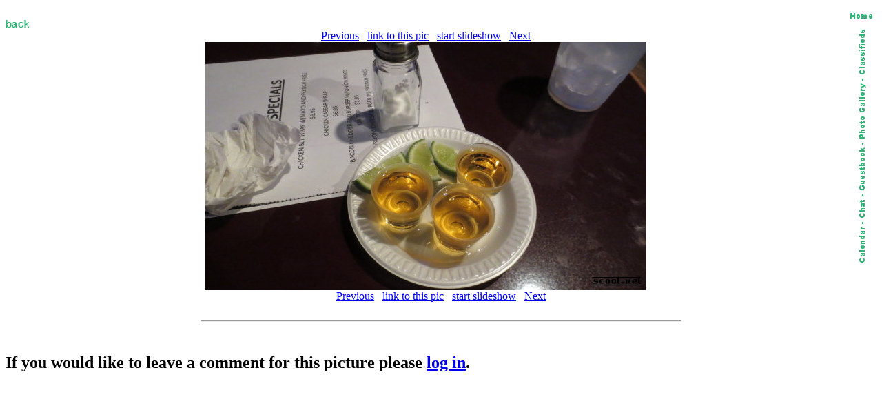

--- FILE ---
content_type: text/html; charset=iso-8859-1
request_url: http://scoot.net/gallery/pic.html?pic=426001&b=2013/04/whiskeydick/Absolute_Scooter_Club_of_Long_Island/tinyindex.html
body_size: 2495
content:
<!DOCTYPE HTML PUBLIC "-//W3C//DTD HTML 3.2 Final//EN">
<HTML>
<HEAD>
<TITLE>scoot.net: Rally Picture</TITLE>
<link rel="SHORTCUT ICON" href="/favicon1.ico">
</HEAD>
<BODY BGCOLOR="#FFFFFF">

<map name="navmap"> 
    <area shape="rect" coords="0,0,17,72" href="/classifieds/" ALT="Classifieds">
    <area shape="rect" coords="0,73,17,173" href="/gallery/" ALT="Photo Gallery">
    <area shape="rect" coords="0,174,17,248" rel="nofollow" href="/guestbook/" ALT="Guestbook">
    <area shape="rect" coords="0,249,17,284" href="/chat/" ALT="Chat">
    <area shape="rect" coords="0,285,17,343" href="/calendar/" ALT="Calendar">
</map>
<table align="right" cellspacing="5" border="0">
<tr><td align="center"><A HREF="http://scoot.net/index.html"><IMG ALT="Home" WIDTH="32" HEIGHT="17" BORDER="0" SRC="/nav/home.gif"></A></TD></TR>
<tr><td align="center"><IMG ALT="Navigation bar" WIDTH="17" HEIGHT="343" BORDER="0" SRC="/nav/navmap.gif" usemap="#navmap"></TD></TR>
</table><!-- 1768902710 --></BR>



<map name="prevnext"> 
    <area shape="rect" coords="0,0,319,359" href="/gallery/pic.html?pic=426000" ALT="Previous">
    <area shape="rect" coords="320,0,639,359" href="/gallery/2013/04/whiskeydick/Absolute_Scooter_Club_of_Long_Island/" ALT="Next">
</map>

<A HREF="2013/04/whiskeydick/Absolute_Scooter_Club_of_Long_Island/tinyindex.html"><IMG WIDTH="35" HEIGHT="17" BORDER="0" SRC="/images/back.gif" ALT="Back"></A>
<BR>
<CENTER>
<A HREF="/gallery/pic.html?pic=426000&amp;b=2013/04/whiskeydick/Absolute_Scooter_Club_of_Long_Island/tinyindex.html">Previous</A> &nbsp; <A HREF="showlink.html?pic=426001">link to this pic</A> &nbsp;
<A HREF="slideshow.html?pic=426001">start slideshow</A> &nbsp;
<A HREF="/gallery/2013/04/whiskeydick/Absolute_Scooter_Club_of_Long_Island/">Next</A><BR>
<IMG SRC="/gallery/2013/04/whiskeydick/Absolute_Scooter_Club_of_Long_Island/small_Tequilla.JPG" WIDTH="640" HEIGHT="360" BORDER="0" ALT="Gallery Pic" usemap="#prevnext"><BR>


<A HREF="/gallery/pic.html?pic=426000&amp;b=2013/04/whiskeydick/Absolute_Scooter_Club_of_Long_Island/tinyindex.html">Previous</A> &nbsp; <A HREF="showlink.html?pic=426001">link to this pic</A> &nbsp;
<A HREF="slideshow.html?pic=426001">start slideshow</A> &nbsp;
<A HREF="/gallery/2013/04/whiskeydick/Absolute_Scooter_Club_of_Long_Island/">Next</A><BR>

</CENTER><BR>

<HR WIDTH="55%"><BR>
<P>



<P><H2>If you would like to leave a comment for this picture please <A HREF="/login/">log in</A>.</H2></P><BR>


</BODY>
</HTML>
